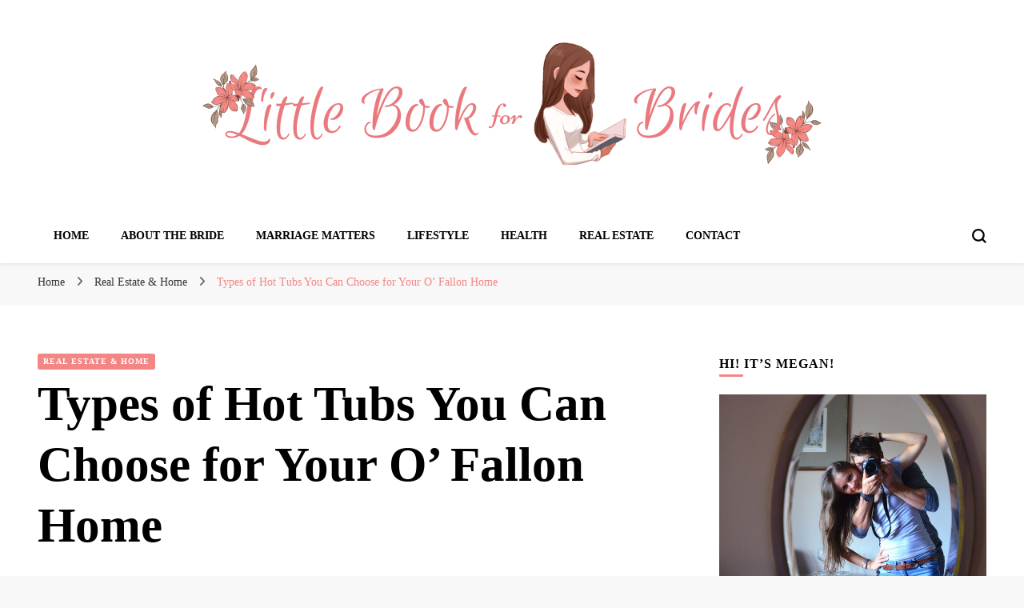

--- FILE ---
content_type: text/html; charset=UTF-8
request_url: https://littlebookforbrides.com/types-of-hot-tubs-you-can-choose-for-your-o-fallon-home/
body_size: 17712
content:
<!DOCTYPE html><html lang="en-US"><head itemscope itemtype="http://schema.org/WebSite"><meta charset="UTF-8"><meta name="viewport" content="width=device-width, initial-scale=1"><link rel="profile" href="http://gmpg.org/xfn/11"><meta name='robots' content='index, follow, max-image-preview:large, max-snippet:-1, max-video-preview:-1' /><title>Types of Hot Tubs You Can Choose for Your O&#039; Fallon Home - Little Book for Brides</title><meta name="description" content="There are over 13,217 households in O’Fallon, with each of these estimated to have a minimum of 3 members. There are children in about 37.38% of the total" /><link rel="canonical" href="https://littlebookforbrides.com/types-of-hot-tubs-you-can-choose-for-your-o-fallon-home/" /><meta property="og:locale" content="en_US" /><meta property="og:type" content="article" /><meta property="og:title" content="Types of Hot Tubs You Can Choose for Your O&#039; Fallon Home - Little Book for Brides" /><meta property="og:description" content="There are over 13,217 households in O’Fallon, with each of these estimated to have a minimum of 3 members. There are children in about 37.38% of the total" /><meta property="og:url" content="https://littlebookforbrides.com/types-of-hot-tubs-you-can-choose-for-your-o-fallon-home/" /><meta property="og:site_name" content="Little Book for Brides" /><meta property="article:published_time" content="2024-03-19T09:43:48+00:00" /><meta property="article:modified_time" content="2024-03-19T09:43:49+00:00" /><meta property="og:image" content="https://littlebookforbrides.com/wp-content/uploads/2024/03/image.jpeg" /><meta property="og:image:width" content="1333" /><meta property="og:image:height" content="1000" /><meta property="og:image:type" content="image/jpeg" /><meta name="author" content="Megan" /><meta name="twitter:card" content="summary_large_image" /><meta name="twitter:label1" content="Written by" /><meta name="twitter:data1" content="Megan" /><meta name="twitter:label2" content="Est. reading time" /><meta name="twitter:data2" content="4 minutes" /> <script type="application/ld+json" class="yoast-schema-graph">{"@context":"https://schema.org","@graph":[{"@type":"Article","@id":"https://littlebookforbrides.com/types-of-hot-tubs-you-can-choose-for-your-o-fallon-home/#article","isPartOf":{"@id":"https://littlebookforbrides.com/types-of-hot-tubs-you-can-choose-for-your-o-fallon-home/"},"author":{"name":"Megan","@id":"https://littlebookforbrides.com/#/schema/person/8102157c65d9d00815c9ee4a9badfb42"},"headline":"Types of Hot Tubs You Can Choose for Your O&#8217; Fallon Home","datePublished":"2024-03-19T09:43:48+00:00","dateModified":"2024-03-19T09:43:49+00:00","mainEntityOfPage":{"@id":"https://littlebookforbrides.com/types-of-hot-tubs-you-can-choose-for-your-o-fallon-home/"},"wordCount":830,"commentCount":0,"publisher":{"@id":"https://littlebookforbrides.com/#organization"},"image":{"@id":"https://littlebookforbrides.com/types-of-hot-tubs-you-can-choose-for-your-o-fallon-home/#primaryimage"},"thumbnailUrl":"https://littlebookforbrides.com/wp-content/uploads/2024/03/image.jpeg","articleSection":["Real Estate &amp; Home"],"inLanguage":"en-US","potentialAction":[{"@type":"CommentAction","name":"Comment","target":["https://littlebookforbrides.com/types-of-hot-tubs-you-can-choose-for-your-o-fallon-home/#respond"]}]},{"@type":"WebPage","@id":"https://littlebookforbrides.com/types-of-hot-tubs-you-can-choose-for-your-o-fallon-home/","url":"https://littlebookforbrides.com/types-of-hot-tubs-you-can-choose-for-your-o-fallon-home/","name":"Types of Hot Tubs You Can Choose for Your O' Fallon Home - Little Book for Brides","isPartOf":{"@id":"https://littlebookforbrides.com/#website"},"primaryImageOfPage":{"@id":"https://littlebookforbrides.com/types-of-hot-tubs-you-can-choose-for-your-o-fallon-home/#primaryimage"},"image":{"@id":"https://littlebookforbrides.com/types-of-hot-tubs-you-can-choose-for-your-o-fallon-home/#primaryimage"},"thumbnailUrl":"https://littlebookforbrides.com/wp-content/uploads/2024/03/image.jpeg","datePublished":"2024-03-19T09:43:48+00:00","dateModified":"2024-03-19T09:43:49+00:00","description":"There are over 13,217 households in O’Fallon, with each of these estimated to have a minimum of 3 members. There are children in about 37.38% of the total","breadcrumb":{"@id":"https://littlebookforbrides.com/types-of-hot-tubs-you-can-choose-for-your-o-fallon-home/#breadcrumb"},"inLanguage":"en-US","potentialAction":[{"@type":"ReadAction","target":["https://littlebookforbrides.com/types-of-hot-tubs-you-can-choose-for-your-o-fallon-home/"]}]},{"@type":"ImageObject","inLanguage":"en-US","@id":"https://littlebookforbrides.com/types-of-hot-tubs-you-can-choose-for-your-o-fallon-home/#primaryimage","url":"https://littlebookforbrides.com/wp-content/uploads/2024/03/image.jpeg","contentUrl":"https://littlebookforbrides.com/wp-content/uploads/2024/03/image.jpeg","width":1333,"height":1000,"caption":"Types of Hot Tubs You Can Choose for Your O' Fallon Home"},{"@type":"BreadcrumbList","@id":"https://littlebookforbrides.com/types-of-hot-tubs-you-can-choose-for-your-o-fallon-home/#breadcrumb","itemListElement":[{"@type":"ListItem","position":1,"name":"Home","item":"https://littlebookforbrides.com/"},{"@type":"ListItem","position":2,"name":"Types of Hot Tubs You Can Choose for Your O&#8217; Fallon Home"}]},{"@type":"WebSite","@id":"https://littlebookforbrides.com/#website","url":"https://littlebookforbrides.com/","name":"Little Book for Brides","description":"","publisher":{"@id":"https://littlebookforbrides.com/#organization"},"potentialAction":[{"@type":"SearchAction","target":{"@type":"EntryPoint","urlTemplate":"https://littlebookforbrides.com/?s={search_term_string}"},"query-input":{"@type":"PropertyValueSpecification","valueRequired":true,"valueName":"search_term_string"}}],"inLanguage":"en-US"},{"@type":"Organization","@id":"https://littlebookforbrides.com/#organization","name":"Little Book for Brides","url":"https://littlebookforbrides.com/","logo":{"@type":"ImageObject","inLanguage":"en-US","@id":"https://littlebookforbrides.com/#/schema/logo/image/","url":"https://littlebookforbrides.com/wp-content/uploads/2022/06/bookforbrides.png","contentUrl":"https://littlebookforbrides.com/wp-content/uploads/2022/06/bookforbrides.png","width":1000,"height":200,"caption":"Little Book for Brides"},"image":{"@id":"https://littlebookforbrides.com/#/schema/logo/image/"}},{"@type":"Person","@id":"https://littlebookforbrides.com/#/schema/person/8102157c65d9d00815c9ee4a9badfb42","name":"Megan","image":{"@type":"ImageObject","inLanguage":"en-US","@id":"https://littlebookforbrides.com/#/schema/person/image/403f07124d61dcc85d661c031168c446","url":"https://littlebookforbrides.com/wp-content/litespeed/avatar/23494c9101089ad44ae88ce9d2f56aac.jpg?ver=1768642276","contentUrl":"https://littlebookforbrides.com/wp-content/litespeed/avatar/23494c9101089ad44ae88ce9d2f56aac.jpg?ver=1768642276","caption":"Megan"},"url":"https://littlebookforbrides.com/author/bridebook/"}]}</script> <link rel='dns-prefetch' href='//fonts.googleapis.com' /><link rel="alternate" type="application/rss+xml" title="Little Book for Brides &raquo; Feed" href="https://littlebookforbrides.com/feed/" /><link rel="alternate" type="application/rss+xml" title="Little Book for Brides &raquo; Comments Feed" href="https://littlebookforbrides.com/comments/feed/" /><link rel="alternate" type="application/rss+xml" title="Little Book for Brides &raquo; Types of Hot Tubs You Can Choose for Your O&#8217; Fallon Home Comments Feed" href="https://littlebookforbrides.com/types-of-hot-tubs-you-can-choose-for-your-o-fallon-home/feed/" /><link data-optimized="2" rel="stylesheet" href="https://littlebookforbrides.com/wp-content/litespeed/css/18315b6448d7d5fd4e4b4d3ddaffdc8a.css?ver=92ff9" /> <script type="litespeed/javascript" data-src="https://littlebookforbrides.com/wp-includes/js/jquery/jquery.min.js" id="jquery-core-js"></script> <link rel="https://api.w.org/" href="https://littlebookforbrides.com/wp-json/" /><link rel="alternate" title="JSON" type="application/json" href="https://littlebookforbrides.com/wp-json/wp/v2/posts/2020" /><link rel="EditURI" type="application/rsd+xml" title="RSD" href="https://littlebookforbrides.com/xmlrpc.php?rsd" /><meta name="generator" content="WordPress 6.8.3" /><link rel='shortlink' href='https://littlebookforbrides.com/?p=2020' /><link rel="alternate" title="oEmbed (JSON)" type="application/json+oembed" href="https://littlebookforbrides.com/wp-json/oembed/1.0/embed?url=https%3A%2F%2Flittlebookforbrides.com%2Ftypes-of-hot-tubs-you-can-choose-for-your-o-fallon-home%2F" /><link rel="alternate" title="oEmbed (XML)" type="text/xml+oembed" href="https://littlebookforbrides.com/wp-json/oembed/1.0/embed?url=https%3A%2F%2Flittlebookforbrides.com%2Ftypes-of-hot-tubs-you-can-choose-for-your-o-fallon-home%2F&#038;format=xml" /><link rel="pingback" href="https://littlebookforbrides.com/xmlrpc.php"><script type="application/ld+json">{
    "@context": "http://schema.org",
    "@type": "BlogPosting",
    "mainEntityOfPage": {
        "@type": "WebPage",
        "@id": "https://littlebookforbrides.com/types-of-hot-tubs-you-can-choose-for-your-o-fallon-home/"
    },
    "headline": "Types of Hot Tubs You Can Choose for Your O&#8217; Fallon Home",
    "datePublished": "",
    "dateModified": "2024-03-19T09:43:49+0000",
    "author": {
        "@type": "Person",
        "name": ""
    },
    "description": "",
    "image": {
        "@type": "ImageObject",
        "url": "https://littlebookforbrides.com/wp-content/uploads/2024/03/image.jpeg",
        "width": 1333,
        "height": 1000
    },
    "publisher": {
        "@type": "Organization",
        "name": "Little Book for Brides",
        "description": "",
        "logo": {
            "@type": "ImageObject",
            "url": "https://littlebookforbrides.com/wp-content/uploads/2022/06/bookforbrides.png",
            "width": 300,
            "height": 60
        }
    }
}</script><link rel="icon" href="https://littlebookforbrides.com/wp-content/uploads/2022/09/cropped-brideicon-32x32.png" sizes="32x32" /><link rel="icon" href="https://littlebookforbrides.com/wp-content/uploads/2022/09/cropped-brideicon-192x192.png" sizes="192x192" /><link rel="apple-touch-icon" href="https://littlebookforbrides.com/wp-content/uploads/2022/09/cropped-brideicon-180x180.png" /><meta name="msapplication-TileImage" content="https://littlebookforbrides.com/wp-content/uploads/2022/09/cropped-brideicon-270x270.png" /><meta name="google-site-verification" content="5_k272_f9t0J4fJ1qe5rNPk2FQibHNclFtbCoppqRiE" /><meta name="google-site-verification" content="psRh5txV53tksLIcU2vLg62cimXYeWw5EQiri_KcQqk" /></head><body class="wp-singular post-template-default single single-post postid-2020 single-format-standard wp-custom-logo wp-theme-blossom-pin wp-child-theme-fashion-pin underline rightsidebar hassidebar" itemscope itemtype="http://schema.org/WebPage"><div class="single-header"><div class="site-branding" itemscope itemtype="http://schema.org/Organization">
<a href="https://littlebookforbrides.com/" class="custom-logo-link" rel="home"><img data-lazyloaded="1" src="[data-uri]" width="1000" height="200" data-src="https://littlebookforbrides.com/wp-content/uploads/2022/06/bookforbrides.png" class="custom-logo" alt="Little Book for Brides" decoding="async" fetchpriority="high" data-srcset="https://littlebookforbrides.com/wp-content/uploads/2022/06/bookforbrides.png 1000w, https://littlebookforbrides.com/wp-content/uploads/2022/06/bookforbrides-300x60.png 300w, https://littlebookforbrides.com/wp-content/uploads/2022/06/bookforbrides-768x154.png 768w" data-sizes="(max-width: 1000px) 100vw, 1000px" /></a><p class="site-title" itemprop="name"><a href="https://littlebookforbrides.com/" rel="home" itemprop="url">Little Book for Brides</a></p></div><div class="title-holder">
<span>You are reading</span><h2 class="post-title">Types of Hot Tubs You Can Choose for Your O&#8217; Fallon Home</h2></div><div class="progress-container"><div class="progress-bar" id="myBar"></div></div></div><div id="page" class="site"><a aria-label="skip to content" class="skip-link" href="#content">Skip to Content</a><div class="mobile-header"><div class="mobile-site-header">
<button aria-label="primary menu toggle" id="toggle-button" data-toggle-target=".main-menu-modal" data-toggle-body-class="showing-main-menu-modal" aria-expanded="false" data-set-focus=".close-main-nav-toggle">
<span></span>
<span></span>
<span></span>
</button><div class="mobile-menu-wrap"><nav id="mobile-site-navigation" class="main-navigation" itemscope itemtype="http://schema.org/SiteNavigationElement"><div class="primary-menu-list main-menu-modal cover-modal" data-modal-target-string=".main-menu-modal">
<button class="btn-close-menu close-main-nav-toggle" data-toggle-target=".main-menu-modal" data-toggle-body-class="showing-main-menu-modal" aria-expanded="false" data-set-focus=".main-menu-modal"><span></span></button><div class="mobile-menu" aria-label="Mobile"><div class="menu-main-container"><ul id="mobile-primary-menu" class="menu main-menu-modal"><li id="menu-item-17" class="menu-item menu-item-type-custom menu-item-object-custom menu-item-home menu-item-17"><a href="https://littlebookforbrides.com">Home</a></li><li id="menu-item-18" class="menu-item menu-item-type-post_type menu-item-object-page menu-item-18"><a href="https://littlebookforbrides.com/about/">About the Bride</a></li><li id="menu-item-301" class="menu-item menu-item-type-taxonomy menu-item-object-category menu-item-301"><a href="https://littlebookforbrides.com/category/marriage-matters/">Marriage Matters</a></li><li id="menu-item-22" class="menu-item menu-item-type-taxonomy menu-item-object-category menu-item-22"><a href="https://littlebookforbrides.com/category/lifestyle/">Lifestyle</a></li><li id="menu-item-23" class="menu-item menu-item-type-taxonomy menu-item-object-category menu-item-23"><a href="https://littlebookforbrides.com/category/health-fitness/">Health</a></li><li id="menu-item-21" class="menu-item menu-item-type-taxonomy menu-item-object-category current-post-ancestor current-menu-parent current-post-parent menu-item-21"><a href="https://littlebookforbrides.com/category/real-estate/">Real Estate</a></li><li id="menu-item-19" class="menu-item menu-item-type-post_type menu-item-object-page menu-item-19"><a href="https://littlebookforbrides.com/contact/">Contact</a></li></ul></div></div></div></nav></div><div class="site-branding" itemscope itemtype="http://schema.org/Organization">
<a href="https://littlebookforbrides.com/" class="custom-logo-link" rel="home"><img data-lazyloaded="1" src="[data-uri]" width="1000" height="200" data-src="https://littlebookforbrides.com/wp-content/uploads/2022/06/bookforbrides.png" class="custom-logo" alt="Little Book for Brides" decoding="async" data-srcset="https://littlebookforbrides.com/wp-content/uploads/2022/06/bookforbrides.png 1000w, https://littlebookforbrides.com/wp-content/uploads/2022/06/bookforbrides-300x60.png 300w, https://littlebookforbrides.com/wp-content/uploads/2022/06/bookforbrides-768x154.png 768w" data-sizes="(max-width: 1000px) 100vw, 1000px" /></a><p class="site-title" itemprop="name"><a href="https://littlebookforbrides.com/" rel="home" itemprop="url">Little Book for Brides</a></p></div><div class="tools"><div class=header-search>
<button aria-label="search form toggle" class="search-icon search-toggle" data-toggle-target=".mob-search-modal" data-toggle-body-class="showing-mob-search-modal" data-set-focus=".mob-search-modal .search-field" aria-expanded="false">
<svg class="open-icon" xmlns="http://www.w3.org/2000/svg" viewBox="-18214 -12091 18 18"><path id="Path_99" data-name="Path 99" d="M18,16.415l-3.736-3.736a7.751,7.751,0,0,0,1.585-4.755A7.876,7.876,0,0,0,7.925,0,7.876,7.876,0,0,0,0,7.925a7.876,7.876,0,0,0,7.925,7.925,7.751,7.751,0,0,0,4.755-1.585L16.415,18ZM2.264,7.925a5.605,5.605,0,0,1,5.66-5.66,5.605,5.605,0,0,1,5.66,5.66,5.605,5.605,0,0,1-5.66,5.66A5.605,5.605,0,0,1,2.264,7.925Z" transform="translate(-18214 -12091)"/></svg>
</button><div class="search-form-holder mob-search-modal cover-modal" data-modal-target-string=".mob-search-modal"><div class="header-search-inner-wrap"><form role="search" method="get" class="search-form" action="https://littlebookforbrides.com/"><label class="screen-reader-text">Looking for Something?</label><label for="submit-field"><span>Search anything and hit enter.</span><input type="search" class="search-field" placeholder="What are you looking for..." value="" name="s" /></label><input type="submit" class="search-submit" value="Search" /></form>
<button aria-label="search form toggle" class="search-icon close" data-toggle-target=".mob-search-modal" data-toggle-body-class="showing-mob-search-modal" data-set-focus=".mob-search-modal .search-field" aria-expanded="false">
<svg class="close-icon" xmlns="http://www.w3.org/2000/svg" viewBox="10906 13031 18 18"><path id="Close" d="M23,6.813,21.187,5,14,12.187,6.813,5,5,6.813,12.187,14,5,21.187,6.813,23,14,15.813,21.187,23,23,21.187,15.813,14Z" transform="translate(10901 13026)"/></svg>
</button></div></div><div class="overlay"></div></div></div></div></div><header class="site-header header-layout-two" itemscope itemtype="http://schema.org/WPHeader"><div class="header-t"><div class="container"><div class="site-branding" itemscope itemtype="http://schema.org/Organization">
<a href="https://littlebookforbrides.com/" class="custom-logo-link" rel="home"><img data-lazyloaded="1" src="[data-uri]" width="1000" height="200" data-src="https://littlebookforbrides.com/wp-content/uploads/2022/06/bookforbrides.png" class="custom-logo" alt="Little Book for Brides" decoding="async" data-srcset="https://littlebookforbrides.com/wp-content/uploads/2022/06/bookforbrides.png 1000w, https://littlebookforbrides.com/wp-content/uploads/2022/06/bookforbrides-300x60.png 300w, https://littlebookforbrides.com/wp-content/uploads/2022/06/bookforbrides-768x154.png 768w" data-sizes="(max-width: 1000px) 100vw, 1000px" /></a><p class="site-title" itemprop="name"><a href="https://littlebookforbrides.com/" rel="home" itemprop="url">Little Book for Brides</a></p></div></div></div><div class="header-b"><div class="container clearfix"><nav id="site-navigation" class="main-navigation" itemscope itemtype="http://schema.org/SiteNavigationElement"><div class="menu-main-container"><ul id="primary-menu" class="menu"><li class="menu-item menu-item-type-custom menu-item-object-custom menu-item-home menu-item-17"><a href="https://littlebookforbrides.com">Home</a></li><li class="menu-item menu-item-type-post_type menu-item-object-page menu-item-18"><a href="https://littlebookforbrides.com/about/">About the Bride</a></li><li class="menu-item menu-item-type-taxonomy menu-item-object-category menu-item-301"><a href="https://littlebookforbrides.com/category/marriage-matters/">Marriage Matters</a></li><li class="menu-item menu-item-type-taxonomy menu-item-object-category menu-item-22"><a href="https://littlebookforbrides.com/category/lifestyle/">Lifestyle</a></li><li class="menu-item menu-item-type-taxonomy menu-item-object-category menu-item-23"><a href="https://littlebookforbrides.com/category/health-fitness/">Health</a></li><li class="menu-item menu-item-type-taxonomy menu-item-object-category current-post-ancestor current-menu-parent current-post-parent menu-item-21"><a href="https://littlebookforbrides.com/category/real-estate/">Real Estate</a></li><li class="menu-item menu-item-type-post_type menu-item-object-page menu-item-19"><a href="https://littlebookforbrides.com/contact/">Contact</a></li></ul></div></nav><div class="tools"><div class=header-search>
<button aria-label="search form toggle" class="search-icon search-toggle" data-toggle-target=".search-modal" data-toggle-body-class="showing-search-modal" data-set-focus=".search-modal .search-field" aria-expanded="false">
<svg class="open-icon" xmlns="http://www.w3.org/2000/svg" viewBox="-18214 -12091 18 18"><path id="Path_99" data-name="Path 99" d="M18,16.415l-3.736-3.736a7.751,7.751,0,0,0,1.585-4.755A7.876,7.876,0,0,0,7.925,0,7.876,7.876,0,0,0,0,7.925a7.876,7.876,0,0,0,7.925,7.925,7.751,7.751,0,0,0,4.755-1.585L16.415,18ZM2.264,7.925a5.605,5.605,0,0,1,5.66-5.66,5.605,5.605,0,0,1,5.66,5.66,5.605,5.605,0,0,1-5.66,5.66A5.605,5.605,0,0,1,2.264,7.925Z" transform="translate(-18214 -12091)"/></svg>
</button><div class="search-form-holder search-modal cover-modal" data-modal-target-string=".search-modal"><div class="header-search-inner-wrap"><form role="search" method="get" class="search-form" action="https://littlebookforbrides.com/"><label class="screen-reader-text">Looking for Something?</label><label for="submit-field"><span>Search anything and hit enter.</span><input type="search" class="search-field" placeholder="What are you looking for..." value="" name="s" /></label><input type="submit" class="search-submit" value="Search" /></form>
<button aria-label="search form toggle" class="search-icon close" data-toggle-target=".search-modal" data-toggle-body-class="showing-search-modal" data-set-focus=".search-modal .search-field" aria-expanded="false">
<svg class="close-icon" xmlns="http://www.w3.org/2000/svg" viewBox="10906 13031 18 18"><path id="Close" d="M23,6.813,21.187,5,14,12.187,6.813,5,5,6.813,12.187,14,5,21.187,6.813,23,14,15.813,21.187,23,23,21.187,15.813,14Z" transform="translate(10901 13026)"/></svg>
</button></div></div><div class="overlay"></div></div></div></div></div></header><div class="breadcrumb-wrapper"><div class="container"><div id="crumbs" itemscope itemtype="http://schema.org/BreadcrumbList">
<span itemprop="itemListElement" itemscope itemtype="http://schema.org/ListItem">
<a itemprop="item" href="https://littlebookforbrides.com"><span itemprop="name">Home</span></a><meta itemprop="position" content="1" />
<span class="separator"><i class="fa fa-angle-right"></i></span>
</span> <span itemprop="itemListElement" itemscope itemtype="http://schema.org/ListItem"><a itemprop="item" href="https://littlebookforbrides.com/category/real-estate/"><span itemprop="name">Real Estate &amp; Home </span></a><meta itemprop="position" content="2" /><span class="separator"><i class="fa fa-angle-right"></i></span></span> <span class="current" itemprop="itemListElement" itemscope itemtype="http://schema.org/ListItem"><a itemprop="item" href="https://littlebookforbrides.com/types-of-hot-tubs-you-can-choose-for-your-o-fallon-home/"><span itemprop="name">Types of Hot Tubs You Can Choose for Your O&#8217; Fallon Home</span></a><meta itemprop="position" content="3" /></span></div></div></div><div id="content" class="site-content"><div class="container"><div id="primary" class="content-area"><header class="post-entry-header">
<span class="category" itemprop="about"><a href="https://littlebookforbrides.com/category/real-estate/" rel="category tag">Real Estate &amp; Home</a></span><h1 class="entry-title">Types of Hot Tubs You Can Choose for Your O&#8217; Fallon Home</h1></header><main id="main" class="site-main"><article id="post-2020" class="post-2020 post type-post status-publish format-standard has-post-thumbnail hentry category-real-estate latest_post"><div class="holder"><div class="meta-info"><div class="entry-meta">
<span class="byline" itemprop="author" itemscope itemtype="https://schema.org/Person">by <span itemprop="name"><a class="url fn n" href="https://littlebookforbrides.com/author/bridebook/" itemprop="url"></a></span></span><span class="posted-on"><a href="https://littlebookforbrides.com/types-of-hot-tubs-you-can-choose-for-your-o-fallon-home/" rel="bookmark"><time class="entry-date published" datetime="" itemprop="datePublished"></time><time class="updated" datetime="" itemprop="dateModified"></time></a></span><span class="comments"><a href="https://littlebookforbrides.com/types-of-hot-tubs-you-can-choose-for-your-o-fallon-home/#respond">Leave a Comment<span class="screen-reader-text"> on Types of Hot Tubs You Can Choose for Your O&#8217; Fallon Home</span></a></span></div></div><div class="post-content"><div class="post-thumbnail"><img data-lazyloaded="1" src="[data-uri]" width="1333" height="1000" data-src="https://littlebookforbrides.com/wp-content/uploads/2024/03/image.jpeg" class="attachment-full size-full wp-post-image" alt="Types of Hot Tubs You Can Choose for Your O&#039; Fallon Home" itemprop="image" decoding="async" data-srcset="https://littlebookforbrides.com/wp-content/uploads/2024/03/image.jpeg 1333w, https://littlebookforbrides.com/wp-content/uploads/2024/03/image-300x225.jpeg 300w, https://littlebookforbrides.com/wp-content/uploads/2024/03/image-1024x768.jpeg 1024w, https://littlebookforbrides.com/wp-content/uploads/2024/03/image-768x576.jpeg 768w, https://littlebookforbrides.com/wp-content/uploads/2024/03/image-80x60.jpeg 80w" data-sizes="(max-width: 1333px) 100vw, 1333px" /></div><div class="entry-content" itemprop="text"><p>There are over 13,217 households in O’Fallon, with each of these estimated to have a minimum of 3 members. There are children in about 37.38% of the total households in the city. This means that this beautiful city in Illinois has a familial feeling to it.</p><p>When it comes to spending time with the family, dipping in a hot tub is high on the list. This simple activity can help you relax and relieve your body of the stress you accumulated throughout the day. So, if you’re still considering whether to get one of the many <a href="https://www.watsons.com/ofallon/hot-tubs-spas">O&#8217;Fallon, IL hot tubs</a> in the market, we’ve just given you two reasons. However, wanting to get one and knowing the right type to purchase are two different things.&nbsp;</p><p>Why might this be an issue you might wonder? Well, for starters, there are different types in the market. Also, not every type will be suitable for your home.&nbsp;</p><p>Before you panic, we’re here to help you. In this article, we’ll discuss some common types that you can choose from. To ensure you know which one is suitable for your O’Fallon home, as we talk about each of them, we’ll reveal their pros and cons. If you’re ready, let’s get right into it…</p><h2 class="wp-block-heading"><strong>Inground</strong></h2><p>Most folks install this tub next to a swimming pool. Unlike some of the other options on our list, if you prefer inground, you’ll need to hire the services of a professional for the installation. This is not a cheap endeavor, which makes it not suitable for anyone on a tight budget.&nbsp;</p><p>Although it’s expensive, you can take solace in the fact that it will last for a long time. Also, it might likely increase the beauty and value of your home. So, if you’re thinking of selling your home and would like to increase the property value before you do, installing an inground hot tub might just be one of the solutions you need.&nbsp;</p><p>Another advantage of this option is the fact that it&#8217;s custom-built. This means you can design it just the way you want. Therefore, there’s no need to wonder whether it’s suitable for your home or not.</p><p>Remember we said this option can be expensive. The average installation cost ranges between $12,000 to $20,000. You can visit <a href="https://www.e-architect.com/articles/cutting-costs-of-hot-tub-and-swimming-pool-installation">https://www.e-architect.com/</a> to learn ways of cutting the costs of your hot tub installation. However, given the fact that you can choose what you want, you might not spend up to that amount if you’re trying to be prudent.&nbsp;</p><h2 class="wp-block-heading"><strong>Portable</strong></h2><p>Most folks envision this when they think of hot tubs. Prefabricated or portable hot tubs aren’t necessarily portable since they are not so easy to carry. So, don’t base your decision on the name because that’s a misnomer.&nbsp;</p><p>There are different sizes and materials you can choose. Generally, the materials are designed to last for a long time while being energy-efficient. The average cost of these steam baths is between $4,000 to $8,500. However, with some high-end upgrades, you might end up spending more.&nbsp;</p><h2 class="wp-block-heading"><strong>Rotationally Molded</strong></h2><p>This is an option that will not swallow your life-savings which makes it perfect for folks on a tight budget. You can get one between $2,500 to $6,000. While the price is affordable, it doesn’t have many upgrades. Furthermore, they aren’t energy-efficient and might not look aesthetically appealing.&nbsp;</p><p>Despite the above, it has an advantage over a portable hot tub in the sense that it is portable. Also, when compared to the inflatable option, you get better durability. This is thanks to its contoured-seats design.&nbsp;</p><h2 class="wp-block-heading"><strong>Inflatable&nbsp;</strong></h2><p>An entry option to hot tubs, an inflatable hot tub fulfills the basics of what’s required of a steam bath. So, there are no fancy features or any of the sort. There are no jets but it can produce bubbles that work only when the heat is turned off. Thankfully, you don’t have to look for an outlet with 220/240 volts for it to work.&nbsp;</p><p>While you can use it outside, using it below a particular temperature is not advisable. This means that during the winter, you can’t use it outside which kind of defeats one of the reasons some folks purchase a hot tub. You can read <a href="https://edition.cnn.com/2021/01/29/health/how-to-stay-warm-winter-tips-wellness/index.html">this article</a> to learn other ways to stay warm during winter. During those months, you just have to deflate the hot tub and keep it in storage.&nbsp;</p><h2 class="wp-block-heading"><strong>Conclusion</strong></h2><p>Choosing a hot tub for your O’Fallon home might be difficult given the various types available to choose from. In this article, we’ve discussed four options you can choose from while revealing their pros and cons to help you make up your mind. Other honorable mentions not included in this article are the swim spa combo and the wooden hot tubs.</p><div class="pp-multiple-authors-boxes-wrapper pp-multiple-authors-wrapper pp-multiple-authors-layout-boxed multiple-authors-target-the-content box-post-id-1241 box-instance-id-1 ppma_boxes_1241"
data-post_id="1241"
data-instance_id="1"
data-additional_class="pp-multiple-authors-layout-boxed.multiple-authors-target-the-content"
data-original_class="pp-multiple-authors-boxes-wrapper pp-multiple-authors-wrapper box-post-id-1241 box-instance-id-1"><h2 class="widget-title box-header-title">Author</h2>
<span class="ppma-layout-prefix"></span><div class="ppma-author-category-wrap">
<span class="ppma-category-group ppma-category-group-1 category-index-0"><ul class="pp-multiple-authors-boxes-ul author-ul-0"><li class="pp-multiple-authors-boxes-li author_index_0 author_bridebook has-avatar"><div class="pp-author-boxes-avatar"><div class="avatar-image">
<img data-lazyloaded="1" src="[data-uri]" alt='' data-src='https://littlebookforbrides.com/wp-content/uploads/2022/09/negs-and-brett-gravatar-e1663140401955.jpg' data-srcset='https://littlebookforbrides.com/wp-content/uploads/2022/09/negs-and-brett-gravatar-e1663140401955.jpg' class='multiple_authors_guest_author_avatar avatar' height='80' width='80'/></div></div><div class="pp-author-boxes-avatar-details"><div class="pp-author-boxes-name multiple-authors-name"><a href="https://littlebookforbrides.com/author/bridebook/" rel="author" title="Megan" class="author url fn">Megan</a></div><p class="pp-author-boxes-description multiple-authors-description author-description-0"></p>
<span class="pp-author-boxes-meta multiple-authors-links">
<a href="https://littlebookforbrides.com/author/bridebook/" title="View all posts">
<span>View all posts</span>
</a>
</span></div></li></ul>
</span></div>
<span class="ppma-layout-suffix"></span></div></div><footer class="entry-footer"></footer></div></div></article></main><nav class="navigation" role="navigation"><h2 class="screen-reader-text">Post Navigation</h2><div class="nav-links"><div class="nav-previous nav-holder"><a href="https://littlebookforbrides.com/exploring-the-most-common-life-and-sexual-challenges-for-couples/" rel="prev"><span class="meta-nav">Previous Article</span><span class="post-title">Exploring the Most Common Life and Sexual Challenges for Couples</span></a></div><div class="nav-next nav-holder"><a href="https://littlebookforbrides.com/cbd-and-thc-revolution/" rel="next"><span class="meta-nav">Next Article</span><span class="post-title">Unveiling Nature&#8217;s Remedies: The CBD and THC Revolution</span></a></div></div></nav></div><aside id="secondary" class="widget-area" itemscope itemtype="http://schema.org/WPSideBar"><section id="custom_html-3" class="widget_text widget widget_custom_html"><h2 class="widget-title" itemprop="name">Hi! it&#8217;s megan!</h2><div class="textwidget custom-html-widget"><center><p><img data-lazyloaded="1" src="[data-uri]" data-src="https://littlebookforbrides.com/wp-content/uploads/2022/06/negs-and-brett.jpg" alt="" width="500" height="379" /><br />And the man behind me is the love of my life, Brent.</p></center></div></section><section id="recent-posts-3" class="widget widget_recent_entries"><h2 class="widget-title" itemprop="name">Recent Posts</h2><ul><li>
<a href="https://littlebookforbrides.com/what-a-wedding-planner-in-perth-really-does/">What a Wedding Planner in Perth Really Does</a></li><li>
<a href="https://littlebookforbrides.com/how-to-pick-the-perfect-floor-plan-for-a-new-home/">How to Pick the Perfect Floor Plan for a New Home</a></li><li>
<a href="https://littlebookforbrides.com/how-power-outages-disrupt-transportation-and-traffic-systems/">How Power Outages Disrupt Transportation and Traffic Systems</a></li><li>
<a href="https://littlebookforbrides.com/best-practices-for-house-shopping-with-a-partner/">Best Practices for House Shopping With a Partner</a></li><li>
<a href="https://littlebookforbrides.com/key-differences-between-home-security-and-home-automation/">Key Differences Between Home Security and Home Automation</a></li></ul></section><section id="categories-3" class="widget widget_categories"><h2 class="widget-title" itemprop="name">Categories</h2><ul><li class="cat-item cat-item-16"><a href="https://littlebookforbrides.com/category/business/">Business</a></li><li class="cat-item cat-item-1"><a href="https://littlebookforbrides.com/category/entertainment/">Entertainment</a></li><li class="cat-item cat-item-5"><a href="https://littlebookforbrides.com/category/health-fitness/">Health &amp; Fitness</a></li><li class="cat-item cat-item-17"><a href="https://littlebookforbrides.com/category/legal-matters/">Legal Matters</a></li><li class="cat-item cat-item-4"><a href="https://littlebookforbrides.com/category/lifestyle/">Lifestyle</a></li><li class="cat-item cat-item-8"><a href="https://littlebookforbrides.com/category/marriage-matters/">Marriage Matters</a></li><li class="cat-item cat-item-3"><a href="https://littlebookforbrides.com/category/real-estate/">Real Estate &amp; Home</a></li><li class="cat-item cat-item-19"><a href="https://littlebookforbrides.com/category/real-estate-2/">real-estate/</a></li></ul></section></aside></div></div><section class="recommended-post"><div class="container"><header class="section-header"><h2 class="section-title">Recommended Articles</h2></header><div class="post-wrapper"><article class="post"><div class="holder"><div class="top"><div class="post-thumbnail">
<a href="https://littlebookforbrides.com/how-to-decorate-a-living-room-7-simple-steps-and-common-mistakes/" class="post-thumbnail">
<img data-lazyloaded="1" src="[data-uri]" width="374" height="249" data-src="https://littlebookforbrides.com/wp-content/uploads/2022/11/pexels-jean-van-der-meulen-1457842-374x249.jpg" class="attachment-blossom-pin-related size-blossom-pin-related wp-post-image" alt="room" itemprop="image" decoding="async" />                                    </a></div><header class="entry-header">
<span class="category" itemprop="about"><a href="https://littlebookforbrides.com/category/real-estate/" rel="category tag">Real Estate &amp; Home</a></span><h3 class="entry-title"><a href="https://littlebookforbrides.com/how-to-decorate-a-living-room-7-simple-steps-and-common-mistakes/" rel="bookmark">How to Decorate a Living Room: 7 Simple Steps and Common Mistakes</a></h3></header></div><div class="bottom">
<span class="posted-on"><a href="https://littlebookforbrides.com/how-to-decorate-a-living-room-7-simple-steps-and-common-mistakes/" rel="bookmark"><time class="entry-date published" datetime="" itemprop="datePublished"></time><time class="updated" datetime="" itemprop="dateModified"></time></a></span></div></div></article><article class="post"><div class="holder"><div class="top"><div class="post-thumbnail">
<a href="https://littlebookforbrides.com/designing-the-best-room-for-your-kid/" class="post-thumbnail">
<img data-lazyloaded="1" src="[data-uri]" width="374" height="249" data-src="https://littlebookforbrides.com/wp-content/uploads/2022/06/kenny-eliason-b_GtasP517U-unsplash-374x249.jpg" class="attachment-blossom-pin-related size-blossom-pin-related wp-post-image" alt="room" itemprop="image" decoding="async" />                                    </a></div><header class="entry-header">
<span class="category" itemprop="about"><a href="https://littlebookforbrides.com/category/lifestyle/" rel="category tag">Lifestyle</a> <a href="https://littlebookforbrides.com/category/real-estate/" rel="category tag">Real Estate &amp; Home</a></span><h3 class="entry-title"><a href="https://littlebookforbrides.com/designing-the-best-room-for-your-kid/" rel="bookmark">Designing the Best Room for Your Kid</a></h3></header></div><div class="bottom">
<span class="posted-on"><a href="https://littlebookforbrides.com/designing-the-best-room-for-your-kid/" rel="bookmark"><time class="entry-date published" datetime="" itemprop="datePublished"></time><time class="updated" datetime="" itemprop="dateModified"></time></a></span></div></div></article><article class="post"><div class="holder"><div class="top"><div class="post-thumbnail">
<a href="https://littlebookforbrides.com/how-to-choose-the-best-roofing-company/" class="post-thumbnail">
<img data-lazyloaded="1" src="[data-uri]" width="374" height="249" data-src="https://littlebookforbrides.com/wp-content/uploads/2023/05/load-image-7-374x249.jpeg" class="attachment-blossom-pin-related size-blossom-pin-related wp-post-image" alt="" itemprop="image" decoding="async" data-srcset="https://littlebookforbrides.com/wp-content/uploads/2023/05/load-image-7-374x249.jpeg 374w, https://littlebookforbrides.com/wp-content/uploads/2023/05/load-image-7-300x200.jpeg 300w, https://littlebookforbrides.com/wp-content/uploads/2023/05/load-image-7-1024x682.jpeg 1024w, https://littlebookforbrides.com/wp-content/uploads/2023/05/load-image-7-768x512.jpeg 768w, https://littlebookforbrides.com/wp-content/uploads/2023/05/load-image-7-1536x1024.jpeg 1536w, https://littlebookforbrides.com/wp-content/uploads/2023/05/load-image-7-90x60.jpeg 90w, https://littlebookforbrides.com/wp-content/uploads/2023/05/load-image-7.jpeg 2000w" data-sizes="(max-width: 374px) 100vw, 374px" />                                    </a></div><header class="entry-header">
<span class="category" itemprop="about"><a href="https://littlebookforbrides.com/category/real-estate/" rel="category tag">Real Estate &amp; Home</a></span><h3 class="entry-title"><a href="https://littlebookforbrides.com/how-to-choose-the-best-roofing-company/" rel="bookmark">How to Choose the Best Roofing Company</a></h3></header></div><div class="bottom">
<span class="posted-on"><a href="https://littlebookforbrides.com/how-to-choose-the-best-roofing-company/" rel="bookmark"><time class="entry-date published" datetime="" itemprop="datePublished"></time><time class="updated" datetime="" itemprop="dateModified"></time></a></span></div></div></article></div></div></section><div class="comment-section"><div class="container"><div id="comments" class="comments-area"><div id="respond" class="comment-respond"><h3 id="reply-title" class="comment-reply-title">Leave a Reply <small><a rel="nofollow" id="cancel-comment-reply-link" href="/types-of-hot-tubs-you-can-choose-for-your-o-fallon-home/#respond" style="display:none;">Cancel reply</a></small></h3><p class="must-log-in">You must be <a href="https://littlebookforbrides.com/wp-login.php?redirect_to=https%3A%2F%2Flittlebookforbrides.com%2Ftypes-of-hot-tubs-you-can-choose-for-your-o-fallon-home%2F">logged in</a> to post a comment.</p></div></div></div></div></div></div><footer id="colophon" class="site-footer" itemscope itemtype="http://schema.org/WPFooter"><div class="footer-b"><div class="container"><div class="site-info">
<span class="copyright">&copy; Copyright 2026 <a href="https://littlebookforbrides.com/">Little Book for Brides</a>. All Rights Reserved. </span> Fashion Pin | Developed By <a href="https://blossomthemes.com/" rel="nofollow" target="_blank">Blossom Themes</a>. Powered by <a href="https://wordpress.org/" target="_blank">WordPress</a>.</div><nav class="footer-nav"></nav></div></div>
<button aria-label="go to top" class="back-to-top">
<span><i class="fas fa-long-arrow-alt-up"></i></span>
</button></footer></div> <script type="speculationrules">{"prefetch":[{"source":"document","where":{"and":[{"href_matches":"\/*"},{"not":{"href_matches":["\/wp-*.php","\/wp-admin\/*","\/wp-content\/uploads\/*","\/wp-content\/*","\/wp-content\/plugins\/*","\/wp-content\/themes\/fashion-pin\/*","\/wp-content\/themes\/blossom-pin\/*","\/*\\?(.+)"]}},{"not":{"selector_matches":"a[rel~=\"nofollow\"]"}},{"not":{"selector_matches":".no-prefetch, .no-prefetch a"}}]},"eagerness":"conservative"}]}</script> <script data-no-optimize="1">window.lazyLoadOptions=Object.assign({},{threshold:300},window.lazyLoadOptions||{});!function(t,e){"object"==typeof exports&&"undefined"!=typeof module?module.exports=e():"function"==typeof define&&define.amd?define(e):(t="undefined"!=typeof globalThis?globalThis:t||self).LazyLoad=e()}(this,function(){"use strict";function e(){return(e=Object.assign||function(t){for(var e=1;e<arguments.length;e++){var n,a=arguments[e];for(n in a)Object.prototype.hasOwnProperty.call(a,n)&&(t[n]=a[n])}return t}).apply(this,arguments)}function o(t){return e({},at,t)}function l(t,e){return t.getAttribute(gt+e)}function c(t){return l(t,vt)}function s(t,e){return function(t,e,n){e=gt+e;null!==n?t.setAttribute(e,n):t.removeAttribute(e)}(t,vt,e)}function i(t){return s(t,null),0}function r(t){return null===c(t)}function u(t){return c(t)===_t}function d(t,e,n,a){t&&(void 0===a?void 0===n?t(e):t(e,n):t(e,n,a))}function f(t,e){et?t.classList.add(e):t.className+=(t.className?" ":"")+e}function _(t,e){et?t.classList.remove(e):t.className=t.className.replace(new RegExp("(^|\\s+)"+e+"(\\s+|$)")," ").replace(/^\s+/,"").replace(/\s+$/,"")}function g(t){return t.llTempImage}function v(t,e){!e||(e=e._observer)&&e.unobserve(t)}function b(t,e){t&&(t.loadingCount+=e)}function p(t,e){t&&(t.toLoadCount=e)}function n(t){for(var e,n=[],a=0;e=t.children[a];a+=1)"SOURCE"===e.tagName&&n.push(e);return n}function h(t,e){(t=t.parentNode)&&"PICTURE"===t.tagName&&n(t).forEach(e)}function a(t,e){n(t).forEach(e)}function m(t){return!!t[lt]}function E(t){return t[lt]}function I(t){return delete t[lt]}function y(e,t){var n;m(e)||(n={},t.forEach(function(t){n[t]=e.getAttribute(t)}),e[lt]=n)}function L(a,t){var o;m(a)&&(o=E(a),t.forEach(function(t){var e,n;e=a,(t=o[n=t])?e.setAttribute(n,t):e.removeAttribute(n)}))}function k(t,e,n){f(t,e.class_loading),s(t,st),n&&(b(n,1),d(e.callback_loading,t,n))}function A(t,e,n){n&&t.setAttribute(e,n)}function O(t,e){A(t,rt,l(t,e.data_sizes)),A(t,it,l(t,e.data_srcset)),A(t,ot,l(t,e.data_src))}function w(t,e,n){var a=l(t,e.data_bg_multi),o=l(t,e.data_bg_multi_hidpi);(a=nt&&o?o:a)&&(t.style.backgroundImage=a,n=n,f(t=t,(e=e).class_applied),s(t,dt),n&&(e.unobserve_completed&&v(t,e),d(e.callback_applied,t,n)))}function x(t,e){!e||0<e.loadingCount||0<e.toLoadCount||d(t.callback_finish,e)}function M(t,e,n){t.addEventListener(e,n),t.llEvLisnrs[e]=n}function N(t){return!!t.llEvLisnrs}function z(t){if(N(t)){var e,n,a=t.llEvLisnrs;for(e in a){var o=a[e];n=e,o=o,t.removeEventListener(n,o)}delete t.llEvLisnrs}}function C(t,e,n){var a;delete t.llTempImage,b(n,-1),(a=n)&&--a.toLoadCount,_(t,e.class_loading),e.unobserve_completed&&v(t,n)}function R(i,r,c){var l=g(i)||i;N(l)||function(t,e,n){N(t)||(t.llEvLisnrs={});var a="VIDEO"===t.tagName?"loadeddata":"load";M(t,a,e),M(t,"error",n)}(l,function(t){var e,n,a,o;n=r,a=c,o=u(e=i),C(e,n,a),f(e,n.class_loaded),s(e,ut),d(n.callback_loaded,e,a),o||x(n,a),z(l)},function(t){var e,n,a,o;n=r,a=c,o=u(e=i),C(e,n,a),f(e,n.class_error),s(e,ft),d(n.callback_error,e,a),o||x(n,a),z(l)})}function T(t,e,n){var a,o,i,r,c;t.llTempImage=document.createElement("IMG"),R(t,e,n),m(c=t)||(c[lt]={backgroundImage:c.style.backgroundImage}),i=n,r=l(a=t,(o=e).data_bg),c=l(a,o.data_bg_hidpi),(r=nt&&c?c:r)&&(a.style.backgroundImage='url("'.concat(r,'")'),g(a).setAttribute(ot,r),k(a,o,i)),w(t,e,n)}function G(t,e,n){var a;R(t,e,n),a=e,e=n,(t=Et[(n=t).tagName])&&(t(n,a),k(n,a,e))}function D(t,e,n){var a;a=t,(-1<It.indexOf(a.tagName)?G:T)(t,e,n)}function S(t,e,n){var a;t.setAttribute("loading","lazy"),R(t,e,n),a=e,(e=Et[(n=t).tagName])&&e(n,a),s(t,_t)}function V(t){t.removeAttribute(ot),t.removeAttribute(it),t.removeAttribute(rt)}function j(t){h(t,function(t){L(t,mt)}),L(t,mt)}function F(t){var e;(e=yt[t.tagName])?e(t):m(e=t)&&(t=E(e),e.style.backgroundImage=t.backgroundImage)}function P(t,e){var n;F(t),n=e,r(e=t)||u(e)||(_(e,n.class_entered),_(e,n.class_exited),_(e,n.class_applied),_(e,n.class_loading),_(e,n.class_loaded),_(e,n.class_error)),i(t),I(t)}function U(t,e,n,a){var o;n.cancel_on_exit&&(c(t)!==st||"IMG"===t.tagName&&(z(t),h(o=t,function(t){V(t)}),V(o),j(t),_(t,n.class_loading),b(a,-1),i(t),d(n.callback_cancel,t,e,a)))}function $(t,e,n,a){var o,i,r=(i=t,0<=bt.indexOf(c(i)));s(t,"entered"),f(t,n.class_entered),_(t,n.class_exited),o=t,i=a,n.unobserve_entered&&v(o,i),d(n.callback_enter,t,e,a),r||D(t,n,a)}function q(t){return t.use_native&&"loading"in HTMLImageElement.prototype}function H(t,o,i){t.forEach(function(t){return(a=t).isIntersecting||0<a.intersectionRatio?$(t.target,t,o,i):(e=t.target,n=t,a=o,t=i,void(r(e)||(f(e,a.class_exited),U(e,n,a,t),d(a.callback_exit,e,n,t))));var e,n,a})}function B(e,n){var t;tt&&!q(e)&&(n._observer=new IntersectionObserver(function(t){H(t,e,n)},{root:(t=e).container===document?null:t.container,rootMargin:t.thresholds||t.threshold+"px"}))}function J(t){return Array.prototype.slice.call(t)}function K(t){return t.container.querySelectorAll(t.elements_selector)}function Q(t){return c(t)===ft}function W(t,e){return e=t||K(e),J(e).filter(r)}function X(e,t){var n;(n=K(e),J(n).filter(Q)).forEach(function(t){_(t,e.class_error),i(t)}),t.update()}function t(t,e){var n,a,t=o(t);this._settings=t,this.loadingCount=0,B(t,this),n=t,a=this,Y&&window.addEventListener("online",function(){X(n,a)}),this.update(e)}var Y="undefined"!=typeof window,Z=Y&&!("onscroll"in window)||"undefined"!=typeof navigator&&/(gle|ing|ro)bot|crawl|spider/i.test(navigator.userAgent),tt=Y&&"IntersectionObserver"in window,et=Y&&"classList"in document.createElement("p"),nt=Y&&1<window.devicePixelRatio,at={elements_selector:".lazy",container:Z||Y?document:null,threshold:300,thresholds:null,data_src:"src",data_srcset:"srcset",data_sizes:"sizes",data_bg:"bg",data_bg_hidpi:"bg-hidpi",data_bg_multi:"bg-multi",data_bg_multi_hidpi:"bg-multi-hidpi",data_poster:"poster",class_applied:"applied",class_loading:"litespeed-loading",class_loaded:"litespeed-loaded",class_error:"error",class_entered:"entered",class_exited:"exited",unobserve_completed:!0,unobserve_entered:!1,cancel_on_exit:!0,callback_enter:null,callback_exit:null,callback_applied:null,callback_loading:null,callback_loaded:null,callback_error:null,callback_finish:null,callback_cancel:null,use_native:!1},ot="src",it="srcset",rt="sizes",ct="poster",lt="llOriginalAttrs",st="loading",ut="loaded",dt="applied",ft="error",_t="native",gt="data-",vt="ll-status",bt=[st,ut,dt,ft],pt=[ot],ht=[ot,ct],mt=[ot,it,rt],Et={IMG:function(t,e){h(t,function(t){y(t,mt),O(t,e)}),y(t,mt),O(t,e)},IFRAME:function(t,e){y(t,pt),A(t,ot,l(t,e.data_src))},VIDEO:function(t,e){a(t,function(t){y(t,pt),A(t,ot,l(t,e.data_src))}),y(t,ht),A(t,ct,l(t,e.data_poster)),A(t,ot,l(t,e.data_src)),t.load()}},It=["IMG","IFRAME","VIDEO"],yt={IMG:j,IFRAME:function(t){L(t,pt)},VIDEO:function(t){a(t,function(t){L(t,pt)}),L(t,ht),t.load()}},Lt=["IMG","IFRAME","VIDEO"];return t.prototype={update:function(t){var e,n,a,o=this._settings,i=W(t,o);{if(p(this,i.length),!Z&&tt)return q(o)?(e=o,n=this,i.forEach(function(t){-1!==Lt.indexOf(t.tagName)&&S(t,e,n)}),void p(n,0)):(t=this._observer,o=i,t.disconnect(),a=t,void o.forEach(function(t){a.observe(t)}));this.loadAll(i)}},destroy:function(){this._observer&&this._observer.disconnect(),K(this._settings).forEach(function(t){I(t)}),delete this._observer,delete this._settings,delete this.loadingCount,delete this.toLoadCount},loadAll:function(t){var e=this,n=this._settings;W(t,n).forEach(function(t){v(t,e),D(t,n,e)})},restoreAll:function(){var e=this._settings;K(e).forEach(function(t){P(t,e)})}},t.load=function(t,e){e=o(e);D(t,e)},t.resetStatus=function(t){i(t)},t}),function(t,e){"use strict";function n(){e.body.classList.add("litespeed_lazyloaded")}function a(){console.log("[LiteSpeed] Start Lazy Load"),o=new LazyLoad(Object.assign({},t.lazyLoadOptions||{},{elements_selector:"[data-lazyloaded]",callback_finish:n})),i=function(){o.update()},t.MutationObserver&&new MutationObserver(i).observe(e.documentElement,{childList:!0,subtree:!0,attributes:!0})}var o,i;t.addEventListener?t.addEventListener("load",a,!1):t.attachEvent("onload",a)}(window,document);</script><script data-no-optimize="1">window.litespeed_ui_events=window.litespeed_ui_events||["mouseover","click","keydown","wheel","touchmove","touchstart"];var urlCreator=window.URL||window.webkitURL;function litespeed_load_delayed_js_force(){console.log("[LiteSpeed] Start Load JS Delayed"),litespeed_ui_events.forEach(e=>{window.removeEventListener(e,litespeed_load_delayed_js_force,{passive:!0})}),document.querySelectorAll("iframe[data-litespeed-src]").forEach(e=>{e.setAttribute("src",e.getAttribute("data-litespeed-src"))}),"loading"==document.readyState?window.addEventListener("DOMContentLoaded",litespeed_load_delayed_js):litespeed_load_delayed_js()}litespeed_ui_events.forEach(e=>{window.addEventListener(e,litespeed_load_delayed_js_force,{passive:!0})});async function litespeed_load_delayed_js(){let t=[];for(var d in document.querySelectorAll('script[type="litespeed/javascript"]').forEach(e=>{t.push(e)}),t)await new Promise(e=>litespeed_load_one(t[d],e));document.dispatchEvent(new Event("DOMContentLiteSpeedLoaded")),window.dispatchEvent(new Event("DOMContentLiteSpeedLoaded"))}function litespeed_load_one(t,e){console.log("[LiteSpeed] Load ",t);var d=document.createElement("script");d.addEventListener("load",e),d.addEventListener("error",e),t.getAttributeNames().forEach(e=>{"type"!=e&&d.setAttribute("data-src"==e?"src":e,t.getAttribute(e))});let a=!(d.type="text/javascript");!d.src&&t.textContent&&(d.src=litespeed_inline2src(t.textContent),a=!0),t.after(d),t.remove(),a&&e()}function litespeed_inline2src(t){try{var d=urlCreator.createObjectURL(new Blob([t.replace(/^(?:<!--)?(.*?)(?:-->)?$/gm,"$1")],{type:"text/javascript"}))}catch(e){d="data:text/javascript;base64,"+btoa(t.replace(/^(?:<!--)?(.*?)(?:-->)?$/gm,"$1"))}return d}</script><script data-no-optimize="1">var litespeed_vary=document.cookie.replace(/(?:(?:^|.*;\s*)_lscache_vary\s*\=\s*([^;]*).*$)|^.*$/,"");litespeed_vary||fetch("/wp-content/plugins/litespeed-cache/guest.vary.php",{method:"POST",cache:"no-cache",redirect:"follow"}).then(e=>e.json()).then(e=>{console.log(e),e.hasOwnProperty("reload")&&"yes"==e.reload&&(sessionStorage.setItem("litespeed_docref",document.referrer),window.location.reload(!0))});</script><script data-optimized="1" type="litespeed/javascript" data-src="https://littlebookforbrides.com/wp-content/litespeed/js/64cc3b1be3a9cd732059771e426c95bc.js?ver=92ff9"></script></body></html>
<!-- Page optimized by LiteSpeed Cache @2026-01-23 16:37:20 -->

<!-- Page cached by LiteSpeed Cache 7.6.2 on 2026-01-23 16:37:19 -->
<!-- Guest Mode -->
<!-- QUIC.cloud UCSS in queue -->